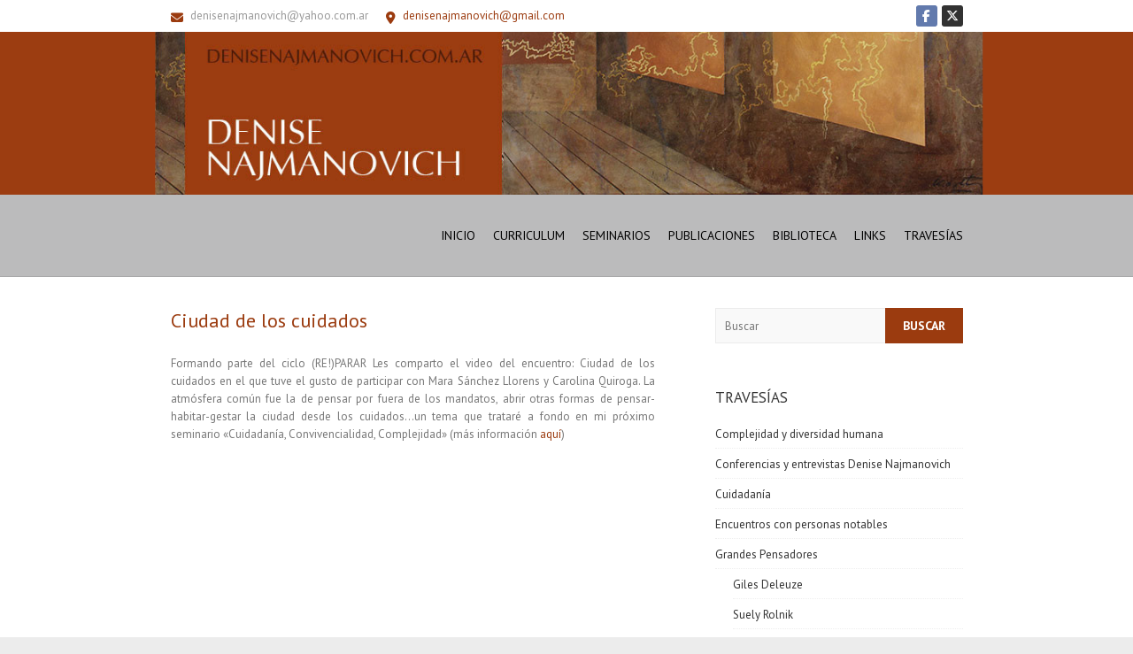

--- FILE ---
content_type: text/html; charset=UTF-8
request_url: http://denisenajmanovich.com.ar/?p=2683
body_size: 56652
content:
<!DOCTYPE html>
<!--[if IE 7]>
<html class="ie ie7" lang="es">
<![endif]-->
<!--[if IE 8]>
<html class="ie ie8" lang="es">
<![endif]-->
<!--[if !(IE 7) | !(IE 8) ]><!-->
<html lang="es">
<!--<![endif]-->
<head>
<meta charset="UTF-8" />
<meta name="viewport" content="width=device-width">
<link rel="profile" href="http://gmpg.org/xfn/11" />
<link rel="pingback" href="http://denisenajmanovich.com.ar/xmlrpc.php" />
<title>Ciudad de los cuidados &#8211; DENISE NAJMANOVICH</title>
	<script type="text/javascript">function theChampLoadEvent(e){var t=window.onload;if(typeof window.onload!="function"){window.onload=e}else{window.onload=function(){t();e()}}}</script>
		<script type="text/javascript">var theChampDefaultLang = 'es_ES', theChampCloseIconPath = 'http://denisenajmanovich.com.ar/wp-content/plugins/super-socializer/images/close.png';</script>
		<script>var theChampSiteUrl = 'https://denisenajmanovich.com.ar', theChampVerified = 0, theChampEmailPopup = 0, heateorSsMoreSharePopupSearchText = 'Search';</script>
			<script> var theChampSharingAjaxUrl = 'https://denisenajmanovich.com.ar/wp-admin/admin-ajax.php', heateorSsFbMessengerAPI = 'https://www.facebook.com/dialog/send?app_id=595489497242932&display=popup&link=%encoded_post_url%&redirect_uri=%encoded_post_url%',heateorSsWhatsappShareAPI = 'web', heateorSsUrlCountFetched = [], heateorSsSharesText = 'Shares', heateorSsShareText = 'Share', theChampPluginIconPath = 'http://denisenajmanovich.com.ar/wp-content/plugins/super-socializer/images/logo.png', theChampSaveSharesLocally = 0, theChampHorizontalSharingCountEnable = 1, theChampVerticalSharingCountEnable = 0, theChampSharingOffset = 0, theChampCounterOffset = 0, theChampMobileStickySharingEnabled = 0, heateorSsCopyLinkMessage = "Link copied.";
		var heateorSsHorSharingShortUrl = "https://denisenajmanovich.com.ar/?p=2683";var heateorSsVerticalSharingShortUrl = "https://denisenajmanovich.com.ar/?p=2683";		</script>
			<style type="text/css">
						.the_champ_button_instagram span.the_champ_svg,a.the_champ_instagram span.the_champ_svg{background:radial-gradient(circle at 30% 107%,#fdf497 0,#fdf497 5%,#fd5949 45%,#d6249f 60%,#285aeb 90%)}
					.the_champ_horizontal_sharing .the_champ_svg,.heateor_ss_standard_follow_icons_container .the_champ_svg{
					color: #fff;
				border-width: 0px;
		border-style: solid;
		border-color: transparent;
	}
		.the_champ_horizontal_sharing .theChampTCBackground{
		color:#666;
	}
		.the_champ_horizontal_sharing span.the_champ_svg:hover,.heateor_ss_standard_follow_icons_container span.the_champ_svg:hover{
				border-color: transparent;
	}
		.the_champ_vertical_sharing span.the_champ_svg,.heateor_ss_floating_follow_icons_container span.the_champ_svg{
					color: #fff;
				border-width: 0px;
		border-style: solid;
		border-color: transparent;
	}
		.the_champ_vertical_sharing .theChampTCBackground{
		color:#666;
	}
		.the_champ_vertical_sharing span.the_champ_svg:hover,.heateor_ss_floating_follow_icons_container span.the_champ_svg:hover{
						border-color: transparent;
		}
				div.the_champ_horizontal_sharing .the_champ_square_count{display: block}
			</style>
	<meta name='robots' content='max-image-preview:large' />
<link rel='dns-prefetch' href='//fonts.googleapis.com' />
<link rel="alternate" type="application/rss+xml" title="DENISE NAJMANOVICH &raquo; Feed" href="https://denisenajmanovich.com.ar/?feed=rss2" />
<link rel="alternate" type="application/rss+xml" title="DENISE NAJMANOVICH &raquo; Feed de los comentarios" href="https://denisenajmanovich.com.ar/?feed=comments-rss2" />
<script type="text/javascript">
/* <![CDATA[ */
window._wpemojiSettings = {"baseUrl":"https:\/\/s.w.org\/images\/core\/emoji\/15.0.3\/72x72\/","ext":".png","svgUrl":"https:\/\/s.w.org\/images\/core\/emoji\/15.0.3\/svg\/","svgExt":".svg","source":{"concatemoji":"http:\/\/denisenajmanovich.com.ar\/wp-includes\/js\/wp-emoji-release.min.js?ver=40e9ece52d8c9584bb88ff732c49ce13"}};
/*! This file is auto-generated */
!function(i,n){var o,s,e;function c(e){try{var t={supportTests:e,timestamp:(new Date).valueOf()};sessionStorage.setItem(o,JSON.stringify(t))}catch(e){}}function p(e,t,n){e.clearRect(0,0,e.canvas.width,e.canvas.height),e.fillText(t,0,0);var t=new Uint32Array(e.getImageData(0,0,e.canvas.width,e.canvas.height).data),r=(e.clearRect(0,0,e.canvas.width,e.canvas.height),e.fillText(n,0,0),new Uint32Array(e.getImageData(0,0,e.canvas.width,e.canvas.height).data));return t.every(function(e,t){return e===r[t]})}function u(e,t,n){switch(t){case"flag":return n(e,"\ud83c\udff3\ufe0f\u200d\u26a7\ufe0f","\ud83c\udff3\ufe0f\u200b\u26a7\ufe0f")?!1:!n(e,"\ud83c\uddfa\ud83c\uddf3","\ud83c\uddfa\u200b\ud83c\uddf3")&&!n(e,"\ud83c\udff4\udb40\udc67\udb40\udc62\udb40\udc65\udb40\udc6e\udb40\udc67\udb40\udc7f","\ud83c\udff4\u200b\udb40\udc67\u200b\udb40\udc62\u200b\udb40\udc65\u200b\udb40\udc6e\u200b\udb40\udc67\u200b\udb40\udc7f");case"emoji":return!n(e,"\ud83d\udc26\u200d\u2b1b","\ud83d\udc26\u200b\u2b1b")}return!1}function f(e,t,n){var r="undefined"!=typeof WorkerGlobalScope&&self instanceof WorkerGlobalScope?new OffscreenCanvas(300,150):i.createElement("canvas"),a=r.getContext("2d",{willReadFrequently:!0}),o=(a.textBaseline="top",a.font="600 32px Arial",{});return e.forEach(function(e){o[e]=t(a,e,n)}),o}function t(e){var t=i.createElement("script");t.src=e,t.defer=!0,i.head.appendChild(t)}"undefined"!=typeof Promise&&(o="wpEmojiSettingsSupports",s=["flag","emoji"],n.supports={everything:!0,everythingExceptFlag:!0},e=new Promise(function(e){i.addEventListener("DOMContentLoaded",e,{once:!0})}),new Promise(function(t){var n=function(){try{var e=JSON.parse(sessionStorage.getItem(o));if("object"==typeof e&&"number"==typeof e.timestamp&&(new Date).valueOf()<e.timestamp+604800&&"object"==typeof e.supportTests)return e.supportTests}catch(e){}return null}();if(!n){if("undefined"!=typeof Worker&&"undefined"!=typeof OffscreenCanvas&&"undefined"!=typeof URL&&URL.createObjectURL&&"undefined"!=typeof Blob)try{var e="postMessage("+f.toString()+"("+[JSON.stringify(s),u.toString(),p.toString()].join(",")+"));",r=new Blob([e],{type:"text/javascript"}),a=new Worker(URL.createObjectURL(r),{name:"wpTestEmojiSupports"});return void(a.onmessage=function(e){c(n=e.data),a.terminate(),t(n)})}catch(e){}c(n=f(s,u,p))}t(n)}).then(function(e){for(var t in e)n.supports[t]=e[t],n.supports.everything=n.supports.everything&&n.supports[t],"flag"!==t&&(n.supports.everythingExceptFlag=n.supports.everythingExceptFlag&&n.supports[t]);n.supports.everythingExceptFlag=n.supports.everythingExceptFlag&&!n.supports.flag,n.DOMReady=!1,n.readyCallback=function(){n.DOMReady=!0}}).then(function(){return e}).then(function(){var e;n.supports.everything||(n.readyCallback(),(e=n.source||{}).concatemoji?t(e.concatemoji):e.wpemoji&&e.twemoji&&(t(e.twemoji),t(e.wpemoji)))}))}((window,document),window._wpemojiSettings);
/* ]]> */
</script>
<style id='wp-emoji-styles-inline-css' type='text/css'>

	img.wp-smiley, img.emoji {
		display: inline !important;
		border: none !important;
		box-shadow: none !important;
		height: 1em !important;
		width: 1em !important;
		margin: 0 0.07em !important;
		vertical-align: -0.1em !important;
		background: none !important;
		padding: 0 !important;
	}
</style>
<link rel='stylesheet' id='wp-block-library-css' href='http://denisenajmanovich.com.ar/wp-includes/css/dist/block-library/style.min.css?ver=40e9ece52d8c9584bb88ff732c49ce13' type='text/css' media='all' />
<style id='classic-theme-styles-inline-css' type='text/css'>
/*! This file is auto-generated */
.wp-block-button__link{color:#fff;background-color:#32373c;border-radius:9999px;box-shadow:none;text-decoration:none;padding:calc(.667em + 2px) calc(1.333em + 2px);font-size:1.125em}.wp-block-file__button{background:#32373c;color:#fff;text-decoration:none}
</style>
<style id='global-styles-inline-css' type='text/css'>
body{--wp--preset--color--black: #000000;--wp--preset--color--cyan-bluish-gray: #abb8c3;--wp--preset--color--white: #ffffff;--wp--preset--color--pale-pink: #f78da7;--wp--preset--color--vivid-red: #cf2e2e;--wp--preset--color--luminous-vivid-orange: #ff6900;--wp--preset--color--luminous-vivid-amber: #fcb900;--wp--preset--color--light-green-cyan: #7bdcb5;--wp--preset--color--vivid-green-cyan: #00d084;--wp--preset--color--pale-cyan-blue: #8ed1fc;--wp--preset--color--vivid-cyan-blue: #0693e3;--wp--preset--color--vivid-purple: #9b51e0;--wp--preset--gradient--vivid-cyan-blue-to-vivid-purple: linear-gradient(135deg,rgba(6,147,227,1) 0%,rgb(155,81,224) 100%);--wp--preset--gradient--light-green-cyan-to-vivid-green-cyan: linear-gradient(135deg,rgb(122,220,180) 0%,rgb(0,208,130) 100%);--wp--preset--gradient--luminous-vivid-amber-to-luminous-vivid-orange: linear-gradient(135deg,rgba(252,185,0,1) 0%,rgba(255,105,0,1) 100%);--wp--preset--gradient--luminous-vivid-orange-to-vivid-red: linear-gradient(135deg,rgba(255,105,0,1) 0%,rgb(207,46,46) 100%);--wp--preset--gradient--very-light-gray-to-cyan-bluish-gray: linear-gradient(135deg,rgb(238,238,238) 0%,rgb(169,184,195) 100%);--wp--preset--gradient--cool-to-warm-spectrum: linear-gradient(135deg,rgb(74,234,220) 0%,rgb(151,120,209) 20%,rgb(207,42,186) 40%,rgb(238,44,130) 60%,rgb(251,105,98) 80%,rgb(254,248,76) 100%);--wp--preset--gradient--blush-light-purple: linear-gradient(135deg,rgb(255,206,236) 0%,rgb(152,150,240) 100%);--wp--preset--gradient--blush-bordeaux: linear-gradient(135deg,rgb(254,205,165) 0%,rgb(254,45,45) 50%,rgb(107,0,62) 100%);--wp--preset--gradient--luminous-dusk: linear-gradient(135deg,rgb(255,203,112) 0%,rgb(199,81,192) 50%,rgb(65,88,208) 100%);--wp--preset--gradient--pale-ocean: linear-gradient(135deg,rgb(255,245,203) 0%,rgb(182,227,212) 50%,rgb(51,167,181) 100%);--wp--preset--gradient--electric-grass: linear-gradient(135deg,rgb(202,248,128) 0%,rgb(113,206,126) 100%);--wp--preset--gradient--midnight: linear-gradient(135deg,rgb(2,3,129) 0%,rgb(40,116,252) 100%);--wp--preset--font-size--small: 13px;--wp--preset--font-size--medium: 20px;--wp--preset--font-size--large: 36px;--wp--preset--font-size--x-large: 42px;--wp--preset--spacing--20: 0.44rem;--wp--preset--spacing--30: 0.67rem;--wp--preset--spacing--40: 1rem;--wp--preset--spacing--50: 1.5rem;--wp--preset--spacing--60: 2.25rem;--wp--preset--spacing--70: 3.38rem;--wp--preset--spacing--80: 5.06rem;--wp--preset--shadow--natural: 6px 6px 9px rgba(0, 0, 0, 0.2);--wp--preset--shadow--deep: 12px 12px 50px rgba(0, 0, 0, 0.4);--wp--preset--shadow--sharp: 6px 6px 0px rgba(0, 0, 0, 0.2);--wp--preset--shadow--outlined: 6px 6px 0px -3px rgba(255, 255, 255, 1), 6px 6px rgba(0, 0, 0, 1);--wp--preset--shadow--crisp: 6px 6px 0px rgba(0, 0, 0, 1);}:where(.is-layout-flex){gap: 0.5em;}:where(.is-layout-grid){gap: 0.5em;}body .is-layout-flex{display: flex;}body .is-layout-flex{flex-wrap: wrap;align-items: center;}body .is-layout-flex > *{margin: 0;}body .is-layout-grid{display: grid;}body .is-layout-grid > *{margin: 0;}:where(.wp-block-columns.is-layout-flex){gap: 2em;}:where(.wp-block-columns.is-layout-grid){gap: 2em;}:where(.wp-block-post-template.is-layout-flex){gap: 1.25em;}:where(.wp-block-post-template.is-layout-grid){gap: 1.25em;}.has-black-color{color: var(--wp--preset--color--black) !important;}.has-cyan-bluish-gray-color{color: var(--wp--preset--color--cyan-bluish-gray) !important;}.has-white-color{color: var(--wp--preset--color--white) !important;}.has-pale-pink-color{color: var(--wp--preset--color--pale-pink) !important;}.has-vivid-red-color{color: var(--wp--preset--color--vivid-red) !important;}.has-luminous-vivid-orange-color{color: var(--wp--preset--color--luminous-vivid-orange) !important;}.has-luminous-vivid-amber-color{color: var(--wp--preset--color--luminous-vivid-amber) !important;}.has-light-green-cyan-color{color: var(--wp--preset--color--light-green-cyan) !important;}.has-vivid-green-cyan-color{color: var(--wp--preset--color--vivid-green-cyan) !important;}.has-pale-cyan-blue-color{color: var(--wp--preset--color--pale-cyan-blue) !important;}.has-vivid-cyan-blue-color{color: var(--wp--preset--color--vivid-cyan-blue) !important;}.has-vivid-purple-color{color: var(--wp--preset--color--vivid-purple) !important;}.has-black-background-color{background-color: var(--wp--preset--color--black) !important;}.has-cyan-bluish-gray-background-color{background-color: var(--wp--preset--color--cyan-bluish-gray) !important;}.has-white-background-color{background-color: var(--wp--preset--color--white) !important;}.has-pale-pink-background-color{background-color: var(--wp--preset--color--pale-pink) !important;}.has-vivid-red-background-color{background-color: var(--wp--preset--color--vivid-red) !important;}.has-luminous-vivid-orange-background-color{background-color: var(--wp--preset--color--luminous-vivid-orange) !important;}.has-luminous-vivid-amber-background-color{background-color: var(--wp--preset--color--luminous-vivid-amber) !important;}.has-light-green-cyan-background-color{background-color: var(--wp--preset--color--light-green-cyan) !important;}.has-vivid-green-cyan-background-color{background-color: var(--wp--preset--color--vivid-green-cyan) !important;}.has-pale-cyan-blue-background-color{background-color: var(--wp--preset--color--pale-cyan-blue) !important;}.has-vivid-cyan-blue-background-color{background-color: var(--wp--preset--color--vivid-cyan-blue) !important;}.has-vivid-purple-background-color{background-color: var(--wp--preset--color--vivid-purple) !important;}.has-black-border-color{border-color: var(--wp--preset--color--black) !important;}.has-cyan-bluish-gray-border-color{border-color: var(--wp--preset--color--cyan-bluish-gray) !important;}.has-white-border-color{border-color: var(--wp--preset--color--white) !important;}.has-pale-pink-border-color{border-color: var(--wp--preset--color--pale-pink) !important;}.has-vivid-red-border-color{border-color: var(--wp--preset--color--vivid-red) !important;}.has-luminous-vivid-orange-border-color{border-color: var(--wp--preset--color--luminous-vivid-orange) !important;}.has-luminous-vivid-amber-border-color{border-color: var(--wp--preset--color--luminous-vivid-amber) !important;}.has-light-green-cyan-border-color{border-color: var(--wp--preset--color--light-green-cyan) !important;}.has-vivid-green-cyan-border-color{border-color: var(--wp--preset--color--vivid-green-cyan) !important;}.has-pale-cyan-blue-border-color{border-color: var(--wp--preset--color--pale-cyan-blue) !important;}.has-vivid-cyan-blue-border-color{border-color: var(--wp--preset--color--vivid-cyan-blue) !important;}.has-vivid-purple-border-color{border-color: var(--wp--preset--color--vivid-purple) !important;}.has-vivid-cyan-blue-to-vivid-purple-gradient-background{background: var(--wp--preset--gradient--vivid-cyan-blue-to-vivid-purple) !important;}.has-light-green-cyan-to-vivid-green-cyan-gradient-background{background: var(--wp--preset--gradient--light-green-cyan-to-vivid-green-cyan) !important;}.has-luminous-vivid-amber-to-luminous-vivid-orange-gradient-background{background: var(--wp--preset--gradient--luminous-vivid-amber-to-luminous-vivid-orange) !important;}.has-luminous-vivid-orange-to-vivid-red-gradient-background{background: var(--wp--preset--gradient--luminous-vivid-orange-to-vivid-red) !important;}.has-very-light-gray-to-cyan-bluish-gray-gradient-background{background: var(--wp--preset--gradient--very-light-gray-to-cyan-bluish-gray) !important;}.has-cool-to-warm-spectrum-gradient-background{background: var(--wp--preset--gradient--cool-to-warm-spectrum) !important;}.has-blush-light-purple-gradient-background{background: var(--wp--preset--gradient--blush-light-purple) !important;}.has-blush-bordeaux-gradient-background{background: var(--wp--preset--gradient--blush-bordeaux) !important;}.has-luminous-dusk-gradient-background{background: var(--wp--preset--gradient--luminous-dusk) !important;}.has-pale-ocean-gradient-background{background: var(--wp--preset--gradient--pale-ocean) !important;}.has-electric-grass-gradient-background{background: var(--wp--preset--gradient--electric-grass) !important;}.has-midnight-gradient-background{background: var(--wp--preset--gradient--midnight) !important;}.has-small-font-size{font-size: var(--wp--preset--font-size--small) !important;}.has-medium-font-size{font-size: var(--wp--preset--font-size--medium) !important;}.has-large-font-size{font-size: var(--wp--preset--font-size--large) !important;}.has-x-large-font-size{font-size: var(--wp--preset--font-size--x-large) !important;}
.wp-block-navigation a:where(:not(.wp-element-button)){color: inherit;}
:where(.wp-block-post-template.is-layout-flex){gap: 1.25em;}:where(.wp-block-post-template.is-layout-grid){gap: 1.25em;}
:where(.wp-block-columns.is-layout-flex){gap: 2em;}:where(.wp-block-columns.is-layout-grid){gap: 2em;}
.wp-block-pullquote{font-size: 1.5em;line-height: 1.6;}
</style>
<link rel='stylesheet' id='style_login_widget-css' href='http://denisenajmanovich.com.ar/wp-content/plugins/login-sidebar-widget/css/style_login_widget.css?ver=40e9ece52d8c9584bb88ff732c49ce13' type='text/css' media='all' />
<link rel='stylesheet' id='interface_style-css' href='http://denisenajmanovich.com.ar/wp-content/themes/interface/style.css?ver=40e9ece52d8c9584bb88ff732c49ce13' type='text/css' media='all' />
<link rel='stylesheet' id='interface-font-awesome-css' href='http://denisenajmanovich.com.ar/wp-content/themes/interface/font-awesome/css/all.min.css?ver=40e9ece52d8c9584bb88ff732c49ce13' type='text/css' media='all' />
<link rel='stylesheet' id='interface-responsive-css' href='http://denisenajmanovich.com.ar/wp-content/themes/interface/css/responsive.css?ver=40e9ece52d8c9584bb88ff732c49ce13' type='text/css' media='all' />
<link rel='stylesheet' id='google_fonts-css' href='//fonts.googleapis.com/css?family=PT+Sans%3A400%2C700italic%2C700%2C400italic&#038;ver=40e9ece52d8c9584bb88ff732c49ce13' type='text/css' media='all' />
<link rel='stylesheet' id='the_champ_frontend_css-css' href='http://denisenajmanovich.com.ar/wp-content/plugins/super-socializer/css/front.css?ver=7.13.64' type='text/css' media='all' />
<style id='the_champ_frontend_css-inline-css' type='text/css'>
.the_champ_horizontal_sharing .the_champ_square_count{
			display:block;
			text-indent:0!important;
			visibility:hidden;
			background-color:#58B8F8!important;
			width:auto;
			height:auto;
			text-align:center;
			min-width:8px!important;
			padding:1px 4px!important;
			color:#fff!important;
			font-family:'Open Sans',arial,sans-serif!important;
			font-size:10px!important;
			font-weight:600!important;
			-webkit-border-radius:15px!important;
			border-radius:15px!important;
			-webkit-box-shadow:0 2px 2px rgba(0,0,0,.4);
			box-shadow:0 2px 2px rgba(0,0,0,.4);
			text-shadow:0 -1px 0 rgba(0,0,0,.2);
			line-height:14px!important;
			border:2px solid #fff!important;
			z-index:1;
			margin:2px auto!important;
			box-sizing:content-box!important
		}
</style>
<script type="text/javascript" src="http://denisenajmanovich.com.ar/wp-includes/js/jquery/jquery.min.js?ver=3.7.1" id="jquery-core-js"></script>
<script type="text/javascript" src="http://denisenajmanovich.com.ar/wp-includes/js/jquery/jquery-migrate.min.js?ver=3.4.1" id="jquery-migrate-js"></script>
<script type="text/javascript" src="http://denisenajmanovich.com.ar/wp-content/plugins/login-sidebar-widget/js/jquery.validate.min.js?ver=40e9ece52d8c9584bb88ff732c49ce13" id="jquery.validate.min-js"></script>
<script type="text/javascript" src="http://denisenajmanovich.com.ar/wp-content/plugins/login-sidebar-widget/js/additional-methods.js?ver=40e9ece52d8c9584bb88ff732c49ce13" id="additional-methods-js"></script>
<!--[if lt IE 9]>
<script type="text/javascript" src="http://denisenajmanovich.com.ar/wp-content/themes/interface/js/html5.min.js?ver=3.7.3" id="html5-js"></script>
<![endif]-->
<script type="text/javascript" src="http://denisenajmanovich.com.ar/wp-content/themes/interface/js/backtotop.js?ver=40e9ece52d8c9584bb88ff732c49ce13" id="backtotop-js"></script>
<script type="text/javascript" src="http://denisenajmanovich.com.ar/wp-content/themes/interface/js/scripts.js?ver=40e9ece52d8c9584bb88ff732c49ce13" id="scripts-js"></script>
<link rel="https://api.w.org/" href="https://denisenajmanovich.com.ar/index.php?rest_route=/" /><link rel="alternate" type="application/json" href="https://denisenajmanovich.com.ar/index.php?rest_route=/wp/v2/posts/2683" /><link rel="EditURI" type="application/rsd+xml" title="RSD" href="https://denisenajmanovich.com.ar/xmlrpc.php?rsd" />

<link rel="canonical" href="https://denisenajmanovich.com.ar/?p=2683" />
<link rel='shortlink' href='https://denisenajmanovich.com.ar/?p=2683' />
<link rel="alternate" type="application/json+oembed" href="https://denisenajmanovich.com.ar/index.php?rest_route=%2Foembed%2F1.0%2Fembed&#038;url=https%3A%2F%2Fdenisenajmanovich.com.ar%2F%3Fp%3D2683" />
<link rel="alternate" type="text/xml+oembed" href="https://denisenajmanovich.com.ar/index.php?rest_route=%2Foembed%2F1.0%2Fembed&#038;url=https%3A%2F%2Fdenisenajmanovich.com.ar%2F%3Fp%3D2683&#038;format=xml" />
<style></style><!-- DENISE NAJMANOVICH Custom CSS Styles -->
<style type="text/css" media="screen">
h1, h2, h3, h4, h5, h6{
  color: #9b3b0f;
}

h6 {
  font-size: 17px;
  line-height: 24px;
  text-transform: none;
}



.page-title{
 line-height: 1px;
   padding-top: 15px;
}

a{
color:#9b3b0f;
}



.entry-content {
  padding: 0;
  display: block;
  overflow: hidden;
}

ul .sub-menu{
  padding: 0 0 0 20px;
}

p {
  margin-bottom: 15px;
  text-align: justify;
}


.container{
max-width:895px;
}

.entry-meta, .entry-meta a {
  color: #999;
  display: none;
}

.narrow-layout .wrapper {
  max-width: 1028px;
}

.widget ul li a {
  border-bottom: 1px dotted #eee;
  padding: 5px 0;
display: block;
color:#333;
}

.widget ul li a:hover {
  border-bottom: 1px dotted #eee;
  padding: 5px 0;
display: block;
color:#9b3b0f;
}

#access a:hover, #access ul li.current-menu-item a, #access ul li.current_page_ancestor a, #access ul li.current-menu-ancestor a, #access ul li.current_page_item a, #access ul li:hover &gt; a{
color:#9b3b0f;

}

#access a:hover{
color:#9b3b0f;
}

p {
   margin-bottom: 10px;
}

#main {
   padding: 35px 0 10px;
}

#colophon .widget {
   margin-bottom: 10px;
}

#colophon .widget_nav_menu ul li a{
  border-bottom: 1px dotted #eee;
  padding: 5px 0;
display: block;
}

#colophon .widget ul li a{
color:#fff;
}

.comments-area{
display:none;
}

.page-title-wrap {
  background-color: #9b3b0f;
  border-top: 1px solid rgba(0, 0, 0, 0.1);
  border-bottom: 1px solid rgba(0, 0, 0, 0.1);
  padding: 20px 0;
  margin-top: -1px;
}



.search-toggle {
  margin-top: 20px;
}

.entry-content {
  padding: 10px 40px 0 0;
  display: block;
  overflow: hidden;
}

.info-bar {
  background-color: #fff;
  color: #9b3b0f;
  padding-bottom: 6px;
}

#site-generator {
  padding: 30px 0px;
  color: #fff;
  background-color: #9b3b0f;
display: none;
}

#colophon .widget-wrap {
  background-color: #9b3b0f;
  color: #fff;
}

#colophon .widget-title {
  font-size: 17px;
  text-transform: uppercase;
  line-height: 24px;
  color: #ccc;
  font-weight: bold;
  display: none;
}

.hgroup-wrap {
  border-bottom: 1px solid rgba(0, 0, 0, 0.1);
  background: #bbbbbc;
  color: #fff;
}

#access a {
  color: #000;
}

#access a:hover {
  color: #fff;
}

#access ul li.current-menu-item a {
  color: #fff;
}

#access ul li.current-menu-item a:hover {
  color: #fff;
}

#access ul li ul {
  position: absolute;
  background-color: #fff;
  border-top: 4px solid #9b3b0f;
  top: 57px;
  left: 0;
  width: 190px;
  -webkit-box-shadow: 0 4px 8px rgba(0, 0, 0, 0.2);
  -moz-box-shadow: 0 4px 8px rgba(0, 0, 0, 0.2);
  box-shadow: 0 4px 8px rgba(0, 0, 0, 0.2);
}

.post-featured-image {
  margin-bottom: 15px;
  width: 130px;
  position: relative;
  text-align: left;
float: right;
  margin-right: 20px;
}



.widget_search input.s {
  width: 60%;
  height: 40px;
  float: left;
  border-right: 0 none;
}

.widget_search .search-submit {
  -webkit-border-radius: 0;
  -moz-border-radius: 0;
  border-radius: 0;
  margin: 0;
  background: #9b3b0f;
}

a img{
width:100%;
}

ul.default-wp-page li a:hover{
  background: #9b3b0f;
}



#content ul, #content ol {
  margin: 0px 0px 20px 20px;

}





.entry-title, .entry-title a{
color:#9b3b0f;
}

#content .post {
  padding: 0px 0 20px;
  border-bottom: 1px solid #9b3b0f;
margin-bottom: 30px;
}

div.sharedaddy h3.sd-title:before {
  content: \"\";
  display: block;
  width: 100%;
  min-width: 30px;
  border-top: 0px solid #ddd;
  margin-bottom: 1em;
}

#content ul.cv{
list-style: square; 
padding: 20px;}

ul.cv li {
  margin-bottom: 20px;
}

#content ul a, #content ol a {
  color: #9b3b0f;
  display: block;
  margin: 20px 0;
  font-size: 14px;
}


.page-title-wrap {
   display: none;
}


#content ul li {
  list-style: none;
 padding-bottom: 20px;
}

#subscribe-email input {
  width: 95%;
  padding: 1px 5px;
  color: #666;
}


.entry-title a:hover, .entry-title a:focus, .entry-title a:active {
  color: #9b3b0f;
}

#access a:hover, #access ul li.current-menu-item &gt; a, #access ul li.current_page_ancestor &gt; a, #access ul li.current-menu-ancestor &gt; a, #access ul li.current_page_item &gt; a, #access ul li:hover &gt; a {
  color: #9b3b0f;
}

.info-bar .info ul li:before {
  color: #9b3b0f;
}

::selection {
  color: #9b3b0f;
background-color: #9b3b0f;
background: #9b3b0f;
}


input[type=\"reset\"], input[type=\"button\"], input[type=\"submit\"] {
  color: #9b3b0f;
background-color: #9b3b0f;
}

::selection
</style>
		<style type="text/css">
        .search-toggle, #search-box {
        display: none;
        }
        .hgroup-right {
        padding-right: 0;
        }
        </style>
        		<style type="text/css" id="wp-custom-css">
			/*
Te damos la bienvenida a CSS personalizado

Para saber cómo funciona, ve a http://wp.me/PEmnE-Bt
*/		</style>
		</head>

<body class="post-template-default single single-post postid-2683 single-format-standard ">
<div class="wrapper">
<header id="branding" >
  <div class="info-bar">
		<div class="container clearfix"><div class="info clearfix">
											<ul><li class="email"><a title=" Envíanos un correo electrónico " href="mailto:denisenajmanovich@yahoo.com.ar">denisenajmanovich@yahoo.com.ar</a></li><li class="address">denisenajmanovich@gmail.com</li></ul>
		</div><!-- .info --><div class="social-profiles clearfix">
					<ul><li class="facebook"><a href="http://denisenajmanovich.com.ar/?page_id=365" title="DENISE NAJMANOVICH en Facebook" target="_blank" rel="noopener noreferrer"></a></li><li class="twitter"><a href="http://denisenajmanovich.com.ar/?page_id=25" title="DENISE NAJMANOVICH en Twitter" target="_blank" rel="noopener noreferrer"></a></li>
				</ul>
				</div><!-- .social-profiles --></div>
<!-- .container -->
</div>
<!-- .info-bar -->
<a href="https://denisenajmanovich.com.ar/"><img src="http://denisenajmanovich.com.ar/wp-content/uploads/2015/06/cropped-cropped-cropped-header_dn_2.jpg" class="header-image" width="1402" height="202" alt="DENISE NAJMANOVICH"> </a>
<div class="hgroup-wrap">
  <div class="container clearfix">
    <section id="site-logo" class="clearfix">
          </section>
    <!-- #site-logo -->
    <button class="menu-toggle">Responsive Menu</button>
    <section class="hgroup-right">
      <nav id="access" class="clearfix"><ul class="nav-menu"><li id="menu-item-343" class="menu-item menu-item-type-post_type menu-item-object-page menu-item-home menu-item-343"><a href="https://denisenajmanovich.com.ar/">Inicio</a></li>
<li id="menu-item-274" class="menu-item menu-item-type-post_type menu-item-object-page menu-item-274"><a href="https://denisenajmanovich.com.ar/?page_id=11">Curriculum</a></li>
<li id="menu-item-420" class="menu-item menu-item-type-taxonomy menu-item-object-category menu-item-420"><a href="https://denisenajmanovich.com.ar/?cat=37">Seminarios</a></li>
<li id="menu-item-268" class="menu-item menu-item-type-taxonomy menu-item-object-category menu-item-268"><a href="https://denisenajmanovich.com.ar/?cat=2">Publicaciones</a></li>
<li id="menu-item-349" class="menu-item menu-item-type-taxonomy menu-item-object-category menu-item-349"><a href="https://denisenajmanovich.com.ar/?cat=4">Biblioteca</a></li>
<li id="menu-item-345" class="menu-item menu-item-type-post_type menu-item-object-page menu-item-345"><a href="https://denisenajmanovich.com.ar/?page_id=21">Links</a></li>
<li id="menu-item-302" class="menu-item menu-item-type-taxonomy menu-item-object-category current-post-ancestor current-menu-parent current-post-parent menu-item-302"><a href="https://denisenajmanovich.com.ar/?cat=3">Travesías</a></li>
</ul></nav><!-- #access -->      <div class="search-toggle"></div>
      <!-- .search-toggle -->
      <div id="search-box" class="hide">
        
<form action="https://denisenajmanovich.com.ar/" method="get" class="search-form clearfix">
  <label class="assistive-text">
    Buscar  </label>
  <input type="search" placeholder="Buscar" class="s field" name="s">
  <input type="submit" value="Buscar" class="search-submit">
</form>
<!-- .search-form -->
        <span class="arrow"></span> </div>
      <!-- #search-box --> 
    </section>
    <!-- .hgroup-right --> 
  </div>
  <!-- .container --> 
</div>
<!-- .hgroup-wrap -->

<div class="page-title-wrap">
  <div class="container clearfix">
    				    <h1 class="page-title">Ciudad de los cuidados</h1>
        <!-- .page-title --> 
  </div>
</div>
</header>
<div id="main">
<div class="container clearfix">

<div id="primary">
  <div id="content"><section id="post-2683" class="post-2683 post type-post status-publish format-standard hentry category-conferencias-y-entrevistas-denise-najmanovich category-cuidadania-2 category-travesias">
  <article>
        <header class="entry-header">
            <div class="entry-meta"> <span class="cat-links">
        <a href="https://denisenajmanovich.com.ar/?cat=35" rel="category">Conferencias y entrevistas Denise Najmanovich</a>, <a href="https://denisenajmanovich.com.ar/?cat=94" rel="category">Cuidadanía</a>, <a href="https://denisenajmanovich.com.ar/?cat=3" rel="category">Travesías</a>        </span><!-- .cat-links --> 
      </div>
      <!-- .entry-meta -->
     
      <h2 class="entry-title">
        Ciudad de los cuidados      </h2>
      <!-- .entry-title -->
      <div class="entry-meta clearfix">
        <div class="by-author vcard author"><span class="fn"><a href="https://denisenajmanovich.com.ar/?author=2">
          Denise Najmanovich          </a></span></div>
        <div class="date updated"><a href="https://denisenajmanovich.com.ar/?p=2683" title="11:23">
          30 julio, 2020          </a></div>
              </div>
      <!-- .entry-meta --> 
    </header>
    <!-- .entry-header -->
        <div class="entry-content clearfix">
      <p>Formando parte del ciclo (RE!)PARAR Les comparto el video del encuentro: Ciudad de los cuidados en el que tuve el gusto de participar con Mara Sánchez Llorens y Carolina Quiroga. La atmósfera común fue la de pensar por fuera de los mandatos, abrir otras formas de pensar-habitar-gestar la ciudad desde los cuidados&#8230;un tema que trataré a fondo en mi próximo seminario «Cuidadanía, Convivencialidad, Complejidad» (más información <a href="https://denisenajmanovich.com.ar/?p=2675">aquí</a>)</p>
<p><iframe title="(RE!)PARAR 2 - Ciudad de los cuidados - Denise Najmanovich | Mara Sánchez Llorens | Carolina Quiroga" width="700" height="394" src="https://www.youtube.com/embed/r74lRBXf6DI?start=693&#038;feature=oembed" frameborder="0" allow="accelerometer; autoplay; clipboard-write; encrypted-media; gyroscope; picture-in-picture; web-share" referrerpolicy="strict-origin-when-cross-origin" allowfullscreen></iframe></p>
<div style='clear:both'></div><div style="float:right" class='the_champ_sharing_container the_champ_horizontal_sharing' data-super-socializer-href="https://denisenajmanovich.com.ar/?p=2683"><div class='the_champ_sharing_title' style="font-weight:bold" ></div><div class="the_champ_sharing_ul"><a aria-label="Facebook" class="the_champ_facebook" href="https://www.facebook.com/sharer/sharer.php?u=http%3A%2F%2Fdenisenajmanovich.com.ar%2F%3Fp%3D2683" title="Facebook" rel="nofollow noopener" target="_blank" style="font-size:24px!important;box-shadow:none;display:inline-block;vertical-align:middle"><span class="the_champ_square_count the_champ_facebook_count">&nbsp;</span><span class="the_champ_svg" style="background-color:#0765FE;width:30px;height:30px;border-radius:999px;display:inline-block;opacity:1;float:left;font-size:24px;box-shadow:none;display:inline-block;font-size:16px;padding:0 4px;vertical-align:middle;background-repeat:repeat;overflow:hidden;padding:0;cursor:pointer;box-sizing:content-box"><svg style="display:block;border-radius:999px;" focusable="false" aria-hidden="true" xmlns="http://www.w3.org/2000/svg" width="100%" height="100%" viewBox="0 0 32 32"><path fill="#fff" d="M28 16c0-6.627-5.373-12-12-12S4 9.373 4 16c0 5.628 3.875 10.35 9.101 11.647v-7.98h-2.474V16H13.1v-1.58c0-4.085 1.849-5.978 5.859-5.978.76 0 2.072.15 2.608.298v3.325c-.283-.03-.775-.045-1.386-.045-1.967 0-2.728.745-2.728 2.683V16h3.92l-.673 3.667h-3.247v8.245C23.395 27.195 28 22.135 28 16Z"></path></svg></span></a><a aria-label="Twitter" class="the_champ_button_twitter" href="https://twitter.com/intent/tweet?text=Ciudad%20de%20los%20cuidados&url=http%3A%2F%2Fdenisenajmanovich.com.ar%2F%3Fp%3D2683" title="Twitter" rel="nofollow noopener" target="_blank" style="font-size:24px!important;box-shadow:none;display:inline-block;vertical-align:middle"><span class="the_champ_square_count the_champ_twitter_count">&nbsp;</span><span class="the_champ_svg the_champ_s__default the_champ_s_twitter" style="background-color:#55acee;width:30px;height:30px;border-radius:999px;display:inline-block;opacity:1;float:left;font-size:24px;box-shadow:none;display:inline-block;font-size:16px;padding:0 4px;vertical-align:middle;background-repeat:repeat;overflow:hidden;padding:0;cursor:pointer;box-sizing:content-box"><svg style="display:block;border-radius:999px;" focusable="false" aria-hidden="true" xmlns="http://www.w3.org/2000/svg" width="100%" height="100%" viewBox="-4 -4 39 39"><path d="M28 8.557a9.913 9.913 0 0 1-2.828.775 4.93 4.93 0 0 0 2.166-2.725 9.738 9.738 0 0 1-3.13 1.194 4.92 4.92 0 0 0-3.593-1.55 4.924 4.924 0 0 0-4.794 6.049c-4.09-.21-7.72-2.17-10.15-5.15a4.942 4.942 0 0 0-.665 2.477c0 1.71.87 3.214 2.19 4.1a4.968 4.968 0 0 1-2.23-.616v.06c0 2.39 1.7 4.38 3.952 4.83-.414.115-.85.174-1.297.174-.318 0-.626-.03-.928-.086a4.935 4.935 0 0 0 4.6 3.42 9.893 9.893 0 0 1-6.114 2.107c-.398 0-.79-.023-1.175-.068a13.953 13.953 0 0 0 7.55 2.213c9.056 0 14.01-7.507 14.01-14.013 0-.213-.005-.426-.015-.637.96-.695 1.795-1.56 2.455-2.55z" fill="#fff"></path></svg></span></a><a aria-label="Linkedin" class="the_champ_button_linkedin" href="https://www.linkedin.com/sharing/share-offsite/?url=http%3A%2F%2Fdenisenajmanovich.com.ar%2F%3Fp%3D2683" title="Linkedin" rel="nofollow noopener" target="_blank" style="font-size:24px!important;box-shadow:none;display:inline-block;vertical-align:middle"><span class="the_champ_square_count the_champ_linkedin_count">&nbsp;</span><span class="the_champ_svg the_champ_s__default the_champ_s_linkedin" style="background-color:#0077b5;width:30px;height:30px;border-radius:999px;display:inline-block;opacity:1;float:left;font-size:24px;box-shadow:none;display:inline-block;font-size:16px;padding:0 4px;vertical-align:middle;background-repeat:repeat;overflow:hidden;padding:0;cursor:pointer;box-sizing:content-box"><svg style="display:block;border-radius:999px;" focusable="false" aria-hidden="true" xmlns="http://www.w3.org/2000/svg" width="100%" height="100%" viewBox="0 0 32 32"><path d="M6.227 12.61h4.19v13.48h-4.19V12.61zm2.095-6.7a2.43 2.43 0 0 1 0 4.86c-1.344 0-2.428-1.09-2.428-2.43s1.084-2.43 2.428-2.43m4.72 6.7h4.02v1.84h.058c.56-1.058 1.927-2.176 3.965-2.176 4.238 0 5.02 2.792 5.02 6.42v7.395h-4.183v-6.56c0-1.564-.03-3.574-2.178-3.574-2.18 0-2.514 1.7-2.514 3.46v6.668h-4.187V12.61z" fill="#fff"></path></svg></span></a><a class="the_champ_more" title="More" rel="nofollow noopener" style="font-size:24px!important;border:0;box-shadow:none;display:inline-block!important;font-size:16px;padding:0 4px;vertical-align: middle;display:inline;" href="http://denisenajmanovich.com.ar/?p=2683" onclick="event.preventDefault()"><span class="the_champ_square_count">&nbsp;</span><span class="the_champ_svg" style="background-color:#ee8e2d;width:30px;height:30px;border-radius:999px;display:inline-block!important;opacity:1;float:left;font-size:32px!important;box-shadow:none;display:inline-block;font-size:16px;padding:0 4px;vertical-align:middle;display:inline;background-repeat:repeat;overflow:hidden;padding:0;cursor:pointer;box-sizing:content-box;" onclick="theChampMoreSharingPopup(this, 'http://denisenajmanovich.com.ar/?p=2683', 'Ciudad%20de%20los%20cuidados', '' )"><svg xmlns="http://www.w3.org/2000/svg" xmlns:xlink="http://www.w3.org/1999/xlink" viewBox="-.3 0 32 32" version="1.1" width="100%" height="100%" style="display:block;border-radius:999px;" xml:space="preserve"><g><path fill="#fff" d="M18 14V8h-4v6H8v4h6v6h4v-6h6v-4h-6z" fill-rule="evenodd"></path></g></svg></span></a></div></div><div style='clear:both'></div>    </div>
      </header>
  
    <!-- entry content clearfix -->
    
    <ul class="default-wp-page clearfix">
  <li class="previous">
    <a href="https://denisenajmanovich.com.ar/?p=2681" rel="prev"><span class="meta-nav">&larr;</span> Newsletter Nº 106 &#8211; Julio</a>  </li>
  <li class="next">
    <a href="https://denisenajmanovich.com.ar/?p=2688" rel="next">Pensar, imaginar, tejer modos de vida en un planeta herido <span class="meta-nav">&rarr;</span></a>  </li>
</ul>

<div id="comments" class="comments-area">
      </div>
<!-- #comments .comments-area -->  </article>
</section>
<!-- .post -->
</div><!-- #content --></div>
<!-- #primary -->

<div id="secondary">
  <aside id="search-2" class="widget widget_search">
<form action="https://denisenajmanovich.com.ar/" method="get" class="search-form clearfix">
  <label class="assistive-text">
    Buscar  </label>
  <input type="search" placeholder="Buscar" class="s field" name="s">
  <input type="submit" value="Buscar" class="search-submit">
</form>
<!-- .search-form -->
</aside><aside id="nav_menu-7" class="widget widget_nav_menu"><h2 class="widget-title">TRAVESÍAS</h2><div class="menu-travesias-container"><ul id="menu-travesias" class="menu"><li id="menu-item-1617" class="menu-item menu-item-type-taxonomy menu-item-object-category menu-item-1617"><a href="https://denisenajmanovich.com.ar/?cat=78">Complejidad y diversidad humana</a></li>
<li id="menu-item-482" class="menu-item menu-item-type-taxonomy menu-item-object-category current-post-ancestor current-menu-parent current-post-parent menu-item-482"><a href="https://denisenajmanovich.com.ar/?cat=35">Conferencias y entrevistas Denise Najmanovich</a></li>
<li id="menu-item-2786" class="menu-item menu-item-type-taxonomy menu-item-object-category current-post-ancestor current-menu-parent current-post-parent menu-item-2786"><a href="https://denisenajmanovich.com.ar/?cat=94">Cuidadanía</a></li>
<li id="menu-item-483" class="menu-item menu-item-type-taxonomy menu-item-object-category menu-item-483"><a href="https://denisenajmanovich.com.ar/?cat=32">Encuentros con personas notables</a></li>
<li id="menu-item-484" class="menu-item menu-item-type-taxonomy menu-item-object-category menu-item-has-children menu-item-484"><a href="https://denisenajmanovich.com.ar/?cat=16">Grandes Pensadores</a>
<ul class="sub-menu">
	<li id="menu-item-2030" class="menu-item menu-item-type-taxonomy menu-item-object-category menu-item-2030"><a href="https://denisenajmanovich.com.ar/?cat=90">Giles Deleuze</a></li>
	<li id="menu-item-2106" class="menu-item menu-item-type-taxonomy menu-item-object-category menu-item-2106"><a href="https://denisenajmanovich.com.ar/?cat=91">Suely Rolnik</a></li>
	<li id="menu-item-520" class="menu-item menu-item-type-taxonomy menu-item-object-category menu-item-520"><a href="https://denisenajmanovich.com.ar/?cat=22">Edgard Morin</a></li>
	<li id="menu-item-521" class="menu-item menu-item-type-taxonomy menu-item-object-category menu-item-521"><a href="https://denisenajmanovich.com.ar/?cat=23">Francisco Varela</a></li>
	<li id="menu-item-522" class="menu-item menu-item-type-taxonomy menu-item-object-category menu-item-522"><a href="https://denisenajmanovich.com.ar/?cat=21">Hannah Arendt</a></li>
	<li id="menu-item-523" class="menu-item menu-item-type-taxonomy menu-item-object-category menu-item-523"><a href="https://denisenajmanovich.com.ar/?cat=20">Humberto Maturana</a></li>
	<li id="menu-item-524" class="menu-item menu-item-type-taxonomy menu-item-object-category menu-item-524"><a href="https://denisenajmanovich.com.ar/?cat=17">Ilya Prigogine</a></li>
	<li id="menu-item-526" class="menu-item menu-item-type-taxonomy menu-item-object-category menu-item-526"><a href="https://denisenajmanovich.com.ar/?cat=18">Michel Serres</a></li>
	<li id="menu-item-525" class="menu-item menu-item-type-taxonomy menu-item-object-category menu-item-525"><a href="https://denisenajmanovich.com.ar/?cat=19">Kenneth Gergen</a></li>
	<li id="menu-item-2455" class="menu-item menu-item-type-taxonomy menu-item-object-category menu-item-2455"><a href="https://denisenajmanovich.com.ar/?cat=92">Amador Savater</a></li>
</ul>
</li>
<li id="menu-item-485" class="menu-item menu-item-type-taxonomy menu-item-object-category menu-item-485"><a href="https://denisenajmanovich.com.ar/?cat=31">Ideas potentes</a></li>
<li id="menu-item-486" class="menu-item menu-item-type-taxonomy menu-item-object-category menu-item-486"><a href="https://denisenajmanovich.com.ar/?cat=34">Newsletters Travesías</a></li>
<li id="menu-item-1785" class="menu-item menu-item-type-taxonomy menu-item-object-category menu-item-1785"><a href="https://denisenajmanovich.com.ar/?cat=83">Potencia y Diversidad</a></li>
<li id="menu-item-487" class="menu-item menu-item-type-taxonomy menu-item-object-category menu-item-487"><a href="https://denisenajmanovich.com.ar/?cat=24">Psicología y contexto social</a></li>
<li id="menu-item-488" class="menu-item menu-item-type-taxonomy menu-item-object-category menu-item-488"><a href="https://denisenajmanovich.com.ar/?cat=30">Subjetividad, ética y política</a></li>
<li id="menu-item-489" class="menu-item menu-item-type-taxonomy menu-item-object-category menu-item-489"><a href="https://denisenajmanovich.com.ar/?cat=33">Travesías educativas</a></li>
<li id="menu-item-490" class="menu-item menu-item-type-taxonomy menu-item-object-category menu-item-490"><a href="https://denisenajmanovich.com.ar/?cat=29">Videos y otras cosas bellas</a></li>
<li id="menu-item-1613" class="menu-item menu-item-type-taxonomy menu-item-object-category menu-item-1613"><a href="https://denisenajmanovich.com.ar/?cat=76">TED y otras Conferencias Preferidas</a></li>
</ul></div></aside><aside id="text-3" class="widget widget_text">			<div class="textwidget"><div style="padding-top:0px; text-align:left;">Contacto:<br />
<a href="mailto:denisenajmanovich@yahoo.com.ar">denisenajmanovich@yahoo.com.ar</a><br />
<a href="mailto:denisenajmanovich@gmail.com">denisenajmanovich@gmail.com</a>
</div>
<div style="   margin-bottom: -20px; margin-left: -20px; margin-right: -20px; padding-top: 20px;"><img src="http://denisenajmanovich.com.ar/wp-content/uploads/2019/12/barrita.png" ></div>
</div>
		</aside>      <aside id="mailpoet_form-2" class="widget widget_mailpoet_form">
  
      <h2 class="widget-title">Suscripción</h2>
  
  <div class="
    mailpoet_form_popup_overlay
      "></div>
  <div
    id="mailpoet_form_1"
    class="
      mailpoet_form
      mailpoet_form_widget
      mailpoet_form_position_
      mailpoet_form_animation_
    "
      >

    <style type="text/css">
     #mailpoet_form_1 .mailpoet_form { display: none; }
#mailpoet_form_1 .mailpoet_paragraph { line-height: 20px; }
#mailpoet_form_1 .mailpoet_segment_label, #mailpoet_form_1 .mailpoet_text_label, #mailpoet_form_1 .mailpoet_textarea_label, #mailpoet_form_1 .mailpoet_select_label, #mailpoet_form_1 .mailpoet_radio_label, #mailpoet_form_1 .mailpoet_checkbox_label, #mailpoet_form_1 .mailpoet_list_label, #mailpoet_form_1 .mailpoet_date_label { display: block; font-weight: normal; }
#mailpoet_form_1 .mailpoet_text, #mailpoet_form_1 .mailpoet_textarea, #mailpoet_form_1 .mailpoet_select, #mailpoet_form_1 .mailpoet_date_month, #mailpoet_form_1 .mailpoet_date_day, #mailpoet_form_1 .mailpoet_date_year, #mailpoet_form_1 .mailpoet_date { display: block; }
#mailpoet_form_1 .mailpoet_text, #mailpoet_form_1 .mailpoet_textarea { width: 100%; }
#mailpoet_form_1 .mailpoet_checkbox {  }
#mailpoet_form_1 .mailpoet_submit input {  }
#mailpoet_form_1 .mailpoet_divider {  }
#mailpoet_form_1 .mailpoet_message {  }
#mailpoet_form_1 .mailpoet_validate_success { font-weight: 600; color: #468847; }
#mailpoet_form_1 .mailpoet_validate_error { color: #b94a48; }
#mailpoet_form_1 .mailpoet_form_loading { width: 30px; text-align: center; line-height: normal; }
#mailpoet_form_1 .mailpoet_form_loading > span { width: 5px; height: 5px; background-color: #5b5b5b; }#mailpoet_form_1{border-radius: 0px;text-align: left;}#mailpoet_form_1 form.mailpoet_form {padding: 20px;}#mailpoet_form_1{width: 100%;}#mailpoet_form_1 .mailpoet_message {margin: 0; padding: 0 20px;}#mailpoet_form_1 .mailpoet_paragraph.last {margin-bottom: 0} @media (max-width: 500px) {#mailpoet_form_1 {background-image: none;}} @media (min-width: 500px) {#mailpoet_form_1 .last .mailpoet_paragraph:last-child {margin-bottom: 0}}  @media (max-width: 500px) {#mailpoet_form_1 .mailpoet_form_column:last-child .mailpoet_paragraph:last-child {margin-bottom: 0}} 
    </style>

    <form
      target="_self"
      method="post"
      action="https://denisenajmanovich.com.ar/wp-admin/admin-post.php?action=mailpoet_subscription_form"
      class="mailpoet_form mailpoet_form_form mailpoet_form_widget"
      novalidate
      data-delay=""
      data-exit-intent-enabled=""
      data-font-family=""
      data-cookie-expiration-time=""
    >
      <input type="hidden" name="data[form_id]" value="1" />
      <input type="hidden" name="token" value="d274c2b118" />
      <input type="hidden" name="api_version" value="v1" />
      <input type="hidden" name="endpoint" value="subscribers" />
      <input type="hidden" name="mailpoet_method" value="subscribe" />

      <label class="mailpoet_hp_email_label" style="display: none !important;">Por favor, deja este campo vacío<input type="email" name="data[email]"/></label><div class="mailpoet_paragraph " >Ingresá tu correo electrónico para suscribirte y recibir novedades:</div>
<div class="mailpoet_paragraph "><label for="form_first_name_1" class="mailpoet-screen-reader-text"  data-automation-id="form_first_name_label" >Nombre</label><input type="text" autocomplete="given-name" class="mailpoet_text" id="form_first_name_1" name="data[form_field_YzgzZDM2YmFlYjI0X2ZpcnN0X25hbWU=]" title="Nombre" value="" style="padding:5px;margin: 0 auto 0 0;" data-automation-id="form_first_name"  placeholder="Nombre" data-parsley-names='[&quot;Por favor, especifica un nombre v\u00e1lido.&quot;,&quot;No est\u00e1n permitidas las direcciones en los nombres. Por favor, a\u00f1ade tu nombre en su lugar.&quot;]'/></div>
<div class="mailpoet_paragraph "><label for="form_email_1" class="mailpoet-screen-reader-text"  data-automation-id="form_email_label" >Correo electrónico <span class="mailpoet_required">*</span></label><input type="email" autocomplete="email" class="mailpoet_text" id="form_email_1" name="data[form_field_YTk3NDA4Y2YyNzVmX2VtYWls]" title="Correo electrónico" value="" style="padding:5px;margin: 0 auto 0 0;" data-automation-id="form_email"  placeholder="Correo electrónico *" data-parsley-required="true" data-parsley-minlength="6" data-parsley-maxlength="150" data-parsley-type-message="Este valor debe ser un correo electrónico válido." data-parsley-errors-container=".mailpoet_error_email_" data-parsley-required-message="Este campo es obligatorio."/></div>
<div class="mailpoet_paragraph "><input type="submit" class="mailpoet_submit" value="¡Suscríbete!" data-automation-id="subscribe-submit-button" style="padding:5px;margin: 0 auto 0 0;border-color:transparent;" /><span class="mailpoet_form_loading"><span class="mailpoet_bounce1"></span><span class="mailpoet_bounce2"></span><span class="mailpoet_bounce3"></span></span></div>

      <div class="mailpoet_message">
        <p class="mailpoet_validate_success"
                style="display:none;"
                >¡Estas registrado! Se acaba de enviar un correo electrónico para confirmar tu suscripción. Revísalo y confirma tu suscripción.
        </p>
        <p class="mailpoet_validate_error"
                style="display:none;"
                >        </p>
      </div>
    </form>

      </div>

      </aside>
  </div>
<!-- #secondary --></div>
<!-- .container -->
</div>
<!-- #main -->


<footer id="colophon" class="site-footer clearfix">
  
<div class="widget-wrap">
  <div class="container">
    <div class="widget-area clearfix">
      <div class="one-third">
        <aside id="text-2" class="widget widget_text">			<div class="textwidget"><div style="font-size:13px;color:#c48c71; line-height:26px;"><img src="http://denisenajmanovich.com.ar/wp-content/uploads/2019/12/footer.png" width="200"/><br />www.denisenajmanovich.com.ar</div>
</div>
		</aside>      </div>
      <!-- .one-third -->
      
      <div class="one-third">
        <aside id="text-4" class="widget widget_text">			<div class="textwidget"><div style="font-size:12px;">Contacto:
</br><a href="mailto:denisenajmanovich@yahoo.com.ar" style="color:#fff;">denisenajmanovich@yahoo.com.ar</a>
</br><a href="mailto:denisenajmanovich@gmail.com" style="color:#fff;">denisenajmanovich@gmail.com</a></div></br>
</div>
		</aside>      </div>
      <!-- .one-third -->
      
      <div class="one-third">
        <aside id="text-6" class="widget widget_text">			<div class="textwidget"><div style="font-size:12px;">También podes seguirnos en: 
<br /><a href="https://www.facebook.com/TravesiasDeniseNajmanovich"><img style="width:22px !important;" src="http://denisenajmanovich.com.ar/wp-content/uploads/2019/12/footer_facebook.png" alt="Facebook - Denise Najmanovich" /></a> Travesias<br />
<a href="https://www.facebook.com/denisenaj"><img style="width:22px !important;" src="http://denisenajmanovich.com.ar/wp-content/uploads/2019/12/footer_facebook.png" alt="Facebook - Denise Najmanovich" /></a> Denise Najmanovich<br />
<a href="https://www.linkedin.com/reg/join?trk=login_reg_redirect&session_redirect=https%3A%2F%2Fwww.linkedin.com%2Fprofile%2Fview%3Fid%3D17900870%26trk%3Dnav_responsive_tab_profile"><img style="width:22px !important;" src="http://denisenajmanovich.com.ar/wp-content/uploads/2019/12/footer_linkedin.png" alt="Facebook - Denise Najmanovich" /></a> Denise Najmanovich</div><br />

</div>
		</aside>      </div>
      <!-- .one-third --> 
    </div>
    <!-- .widget-area --> 
  </div>
  <!-- .container --> 
</div>
<!-- .widget-wrap -->


	<div id="site-generator">
				<div class="container clearfix"><div class="social-profiles clearfix">
					<ul><li class="facebook"><a href="http://denisenajmanovich.com.ar/?page_id=365" title="DENISE NAJMANOVICH en Facebook" target="_blank" rel="noopener noreferrer"></a></li><li class="twitter"><a href="http://denisenajmanovich.com.ar/?page_id=25" title="DENISE NAJMANOVICH en Twitter" target="_blank" rel="noopener noreferrer"></a></li>
				</ul>
				</div><!-- .social-profiles --><div class="copyright">Copyright &copy;2026 <a href="https://denisenajmanovich.com.ar/" title="DENISE NAJMANOVICH" ><span>DENISE NAJMANOVICH</span></a>  | Tema por:<a href="http://themehorse.com" target="_blank" rel="noopener noreferrer" title="Theme Horse" ><span>Theme Horse</span></a>  | Funciona con: <a href="http://wordpress.org" target="_blank" rel="noopener noreferrer" title="WordPress"><span>WordPress</span></a> </div><!-- .copyright --></div><!-- .container -->	
			</div><!-- #site-generator --><div class="back-to-top"><a href="#branding"> </a></div></footer>
</div>
<!-- .wrapper -->

<link rel='stylesheet' id='mailpoet_public-css' href='http://denisenajmanovich.com.ar/wp-content/plugins/mailpoet/assets/dist/css/mailpoet-public.438bfe36.css?ver=40e9ece52d8c9584bb88ff732c49ce13' type='text/css' media='all' />
<link rel='stylesheet' id='mailpoet_custom_fonts_0-css' href='https://fonts.googleapis.com/css?family=Abril+FatFace%3A400%2C400i%2C700%2C700i%7CAlegreya%3A400%2C400i%2C700%2C700i%7CAlegreya+Sans%3A400%2C400i%2C700%2C700i%7CAmatic+SC%3A400%2C400i%2C700%2C700i%7CAnonymous+Pro%3A400%2C400i%2C700%2C700i%7CArchitects+Daughter%3A400%2C400i%2C700%2C700i%7CArchivo%3A400%2C400i%2C700%2C700i%7CArchivo+Narrow%3A400%2C400i%2C700%2C700i%7CAsap%3A400%2C400i%2C700%2C700i%7CBarlow%3A400%2C400i%2C700%2C700i%7CBioRhyme%3A400%2C400i%2C700%2C700i%7CBonbon%3A400%2C400i%2C700%2C700i%7CCabin%3A400%2C400i%2C700%2C700i%7CCairo%3A400%2C400i%2C700%2C700i%7CCardo%3A400%2C400i%2C700%2C700i%7CChivo%3A400%2C400i%2C700%2C700i%7CConcert+One%3A400%2C400i%2C700%2C700i%7CCormorant%3A400%2C400i%2C700%2C700i%7CCrimson+Text%3A400%2C400i%2C700%2C700i%7CEczar%3A400%2C400i%2C700%2C700i%7CExo+2%3A400%2C400i%2C700%2C700i%7CFira+Sans%3A400%2C400i%2C700%2C700i%7CFjalla+One%3A400%2C400i%2C700%2C700i%7CFrank+Ruhl+Libre%3A400%2C400i%2C700%2C700i%7CGreat+Vibes%3A400%2C400i%2C700%2C700i&#038;ver=40e9ece52d8c9584bb88ff732c49ce13' type='text/css' media='all' />
<link rel='stylesheet' id='mailpoet_custom_fonts_1-css' href='https://fonts.googleapis.com/css?family=Heebo%3A400%2C400i%2C700%2C700i%7CIBM+Plex%3A400%2C400i%2C700%2C700i%7CInconsolata%3A400%2C400i%2C700%2C700i%7CIndie+Flower%3A400%2C400i%2C700%2C700i%7CInknut+Antiqua%3A400%2C400i%2C700%2C700i%7CInter%3A400%2C400i%2C700%2C700i%7CKarla%3A400%2C400i%2C700%2C700i%7CLibre+Baskerville%3A400%2C400i%2C700%2C700i%7CLibre+Franklin%3A400%2C400i%2C700%2C700i%7CMontserrat%3A400%2C400i%2C700%2C700i%7CNeuton%3A400%2C400i%2C700%2C700i%7CNotable%3A400%2C400i%2C700%2C700i%7CNothing+You+Could+Do%3A400%2C400i%2C700%2C700i%7CNoto+Sans%3A400%2C400i%2C700%2C700i%7CNunito%3A400%2C400i%2C700%2C700i%7COld+Standard+TT%3A400%2C400i%2C700%2C700i%7COxygen%3A400%2C400i%2C700%2C700i%7CPacifico%3A400%2C400i%2C700%2C700i%7CPoppins%3A400%2C400i%2C700%2C700i%7CProza+Libre%3A400%2C400i%2C700%2C700i%7CPT+Sans%3A400%2C400i%2C700%2C700i%7CPT+Serif%3A400%2C400i%2C700%2C700i%7CRakkas%3A400%2C400i%2C700%2C700i%7CReenie+Beanie%3A400%2C400i%2C700%2C700i%7CRoboto+Slab%3A400%2C400i%2C700%2C700i&#038;ver=40e9ece52d8c9584bb88ff732c49ce13' type='text/css' media='all' />
<link rel='stylesheet' id='mailpoet_custom_fonts_2-css' href='https://fonts.googleapis.com/css?family=Ropa+Sans%3A400%2C400i%2C700%2C700i%7CRubik%3A400%2C400i%2C700%2C700i%7CShadows+Into+Light%3A400%2C400i%2C700%2C700i%7CSpace+Mono%3A400%2C400i%2C700%2C700i%7CSpectral%3A400%2C400i%2C700%2C700i%7CSue+Ellen+Francisco%3A400%2C400i%2C700%2C700i%7CTitillium+Web%3A400%2C400i%2C700%2C700i%7CUbuntu%3A400%2C400i%2C700%2C700i%7CVarela%3A400%2C400i%2C700%2C700i%7CVollkorn%3A400%2C400i%2C700%2C700i%7CWork+Sans%3A400%2C400i%2C700%2C700i%7CYatra+One%3A400%2C400i%2C700%2C700i&#038;ver=40e9ece52d8c9584bb88ff732c49ce13' type='text/css' media='all' />
<script type="text/javascript" src="http://denisenajmanovich.com.ar/wp-includes/js/jquery/ui/core.min.js?ver=1.13.2" id="jquery-ui-core-js"></script>
<script type="text/javascript" src="http://denisenajmanovich.com.ar/wp-content/plugins/super-socializer/js/front/social_login/general.js?ver=7.13.64" id="the_champ_ss_general_scripts-js"></script>
<script type="text/javascript" src="http://denisenajmanovich.com.ar/wp-content/plugins/super-socializer/js/front/sharing/sharing.js?ver=7.13.64" id="the_champ_share_counts-js"></script>
<script type="text/javascript" id="mailpoet_public-js-extra">
/* <![CDATA[ */
var MailPoetForm = {"ajax_url":"https:\/\/denisenajmanovich.com.ar\/wp-admin\/admin-ajax.php","is_rtl":"","ajax_common_error_message":"Hubo un error al ejecutar la petici\u00f3n. Por favor, int\u00e9ntalo de nuevo."};
/* ]]> */
</script>
<script type="text/javascript" src="http://denisenajmanovich.com.ar/wp-content/plugins/mailpoet/assets/dist/js/public.js?ver=4.53.0" id="mailpoet_public-js" defer="defer" data-wp-strategy="defer"></script>
</body></html>